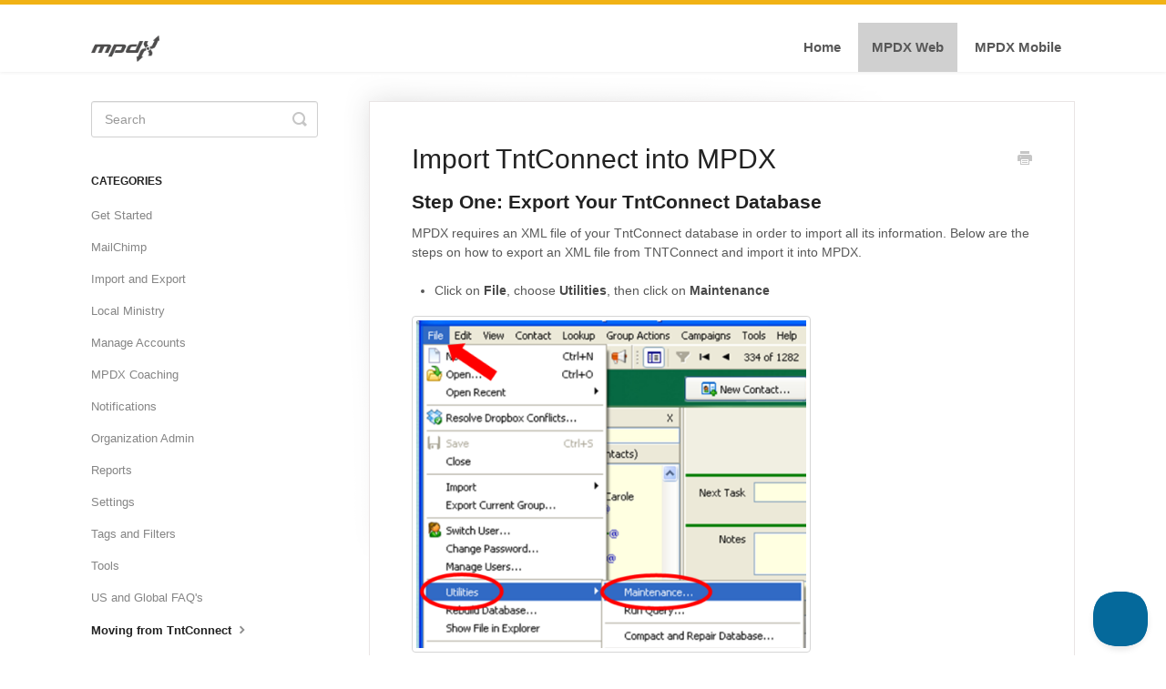

--- FILE ---
content_type: text/html; charset=utf-8
request_url: https://help.mpdx.org/article/159-tntconnect-import-mpdx
body_size: 4693
content:


<!DOCTYPE html>
<html>
    
<head>
    <meta charset="utf-8"/>
    <title>Import TntConnect into MPDX - MPDX - Fundraising software built for God’s people | Help</title>
    <meta name="viewport" content="width=device-width, maximum-scale=1"/>
    <meta name="apple-mobile-web-app-capable" content="yes"/>
    <meta name="format-detection" content="telephone=no">
    <meta name="description" content="Step One: Export Your TntConnect Database MPDX requires an XML file of your TntConnect database in order to import all its information. Below are the steps on h"/>
    <meta name="author" content="Cru"/>
    <link rel="canonical" href="https://help.mpdx.org/article/159-tntconnect-import-mpdx"/>
    
        
   
            <meta name="twitter:card" content="summary"/>
            <meta name="twitter:title" content="Import TntConnect into MPDX" />
            <meta name="twitter:description" content="Step One: Export Your TntConnect Database MPDX requires an XML file of your TntConnect database in order to import all its information. Below are the steps on h"/>


    

    
        <link rel="stylesheet" href="//d3eto7onm69fcz.cloudfront.net/assets/stylesheets/launch-1769007575975.css">
    
    <style>
        body { background: #ffffff; }
        .navbar .navbar-inner { background: #f4f4f4; }
        .navbar .nav li a, 
        .navbar .icon-private-w  { color: #585858; }
        .navbar .brand, 
        .navbar .nav li a:hover, 
        .navbar .nav li a:focus, 
        .navbar .nav .active a, 
        .navbar .nav .active a:hover, 
        .navbar .nav .active a:focus  { color: #585858; }
        .navbar a:hover .icon-private-w, 
        .navbar a:focus .icon-private-w, 
        .navbar .active a .icon-private-w, 
        .navbar .active a:hover .icon-private-w, 
        .navbar .active a:focus .icon-private-w { color: #585858; }
        #serp-dd .result a:hover,
        #serp-dd .result > li.active,
        #fullArticle strong a,
        #fullArticle a strong,
        .collection a,
        .contentWrapper a,
        .most-pop-articles .popArticles a,
        .most-pop-articles .popArticles a:hover span,
        .category-list .category .article-count,
        .category-list .category:hover .article-count { color: #05699b; }
        #fullArticle, 
        #fullArticle p, 
        #fullArticle ul, 
        #fullArticle ol, 
        #fullArticle li, 
        #fullArticle div, 
        #fullArticle blockquote, 
        #fullArticle dd, 
        #fullArticle table { color:#585858; }
    </style>
    
        <link rel="stylesheet" href="//s3.amazonaws.com/helpscout.net/docs/assets/54172a5be4b005ed2d11771f/attachments/5d8eb6392c7d3a7e9ae1bf75/mpdx_help.css">
    
    <link rel="apple-touch-icon-precomposed" href="//d33v4339jhl8k0.cloudfront.net/docs/assets/54172a5be4b005ed2d11771f/images/57e1a587c697910d0784c5c0/MPDX_X_icon_646x741.png">
    <link rel="shortcut icon" type="image/png" href="//d33v4339jhl8k0.cloudfront.net/docs/assets/54172a5be4b005ed2d11771f/images/57e1a587c697910d0784c5bf/mpdx-favicon.png">
    <!--[if lt IE 9]>
    
        <script src="//d3eto7onm69fcz.cloudfront.net/assets/javascripts/html5shiv.min.js"></script>
    
    <![endif]-->
    
        <script type="application/ld+json">
        {"@context":"https://schema.org","@type":"WebSite","url":"https://help.mpdx.org","potentialAction":{"@type":"SearchAction","target":"https://help.mpdx.org/search?query={query}","query-input":"required name=query"}}
        </script>
    
        <script type="application/ld+json">
        {"@context":"https://schema.org","@type":"BreadcrumbList","itemListElement":[{"@type":"ListItem","position":1,"name":"MPDX - Fundraising software built for God’s people | Help","item":"https://help.mpdx.org"},{"@type":"ListItem","position":2,"name":"MPDX Web","item":"https://help.mpdx.org/collection/77-mpdx-web"},{"@type":"ListItem","position":3,"name":"Import TntConnect into MPDX","item":"https://help.mpdx.org/article/159-tntconnect-import-mpdx"}]}
        </script>
    
    
        <script type="text/javascript">!function(e,t,n){function a(){var e=t.getElementsByTagName("script")[0],n=t.createElement("script");n.type="text/javascript",n.async=!0,n.src="https://beacon-v2.helpscout.net",e.parentNode.insertBefore(n,e)}if(e.Beacon=n=function(t,n,a){e.Beacon.readyQueue.push({method:t,options:n,data:a})},n.readyQueue=[],"complete"===t.readyState)return a();e.attachEvent?e.attachEvent("onload",a):e.addEventListener("load",a,!1)}(window,document,window.Beacon||function(){});</script>
<script type="text/javascript">window.Beacon('init', '01b4f5f0-7fff-492a-b5ec-d536f3657d10')</script>
    
</head>
    
    <body>
        
<header id="mainNav" class="navbar">
    <div class="navbar-inner">
        <div class="container-fluid">
            <a class="brand" href="https://get.mpdx.org">
            
                
                    <img src="//d33v4339jhl8k0.cloudfront.net/docs/assets/54172a5be4b005ed2d11771f/images/58c183282c7d3a576d35d293/logo-black.png" alt="MPDX - Fundraising software built for God’s people | Help" width="194" height="75">
                

            
            </a>
            
                <button type="button" class="btn btn-navbar" data-toggle="collapse" data-target=".nav-collapse">
                    <span class="sr-only">Toggle Navigation</span>
                    <span class="icon-bar"></span>
                    <span class="icon-bar"></span>
                    <span class="icon-bar"></span>
                </button>
            
            <div class="nav-collapse collapse">
                <nav role="navigation"><!-- added for accessibility -->
                <ul class="nav">
                    
                        <li id="home"><a href="/">Home <b class="caret"></b></a></li>
                    
                    
                        
                            <li  class="active"  id="mpdx-web"><a href="/collection/77-mpdx-web">MPDX Web  <b class="caret"></b></a></li>
                        
                            <li  id="mpdx-mobile"><a href="/collection/490-mpdx-mobile">MPDX Mobile  <b class="caret"></b></a></li>
                        
                    
                    
                </ul>
                </nav>
            </div><!--/.nav-collapse -->
        </div><!--/container-->
    </div><!--/navbar-inner-->
</header>
        <section id="contentArea" class="container-fluid">
            <div class="row-fluid">
                <section id="main-content" class="span9">
                    <div class="contentWrapper">
                        
    
    <article id="fullArticle">
        <h1 class="title">Import TntConnect into MPDX</h1>
    
        <a href="javascript:window.print()" class="printArticle" title="Print this article" aria-label="Print this Article"><i class="icon-print"></i></a>
        <h3>Step One: Export Your TntConnect Database</h3>
<p>MPDX requires an XML file of your TntConnect database in order to import all its information. Below are the steps on how to&nbsp;export an&nbsp;XML&nbsp;file from TNTConnect and import it into MPDX.</p>
<ul>
 <li>Click on <strong>File</strong>, choose <strong>Utilities</strong>, then click on <strong>Maintenance</strong></li>
</ul>
<p><img src="//d33v4339jhl8k0.cloudfront.net/docs/assets/54172a5be4b005ed2d11771f/images/5b047ee60428635ba8b29987/file-4cdtrQxNsu.png" style="width: 438px;"></p>
<ul>
 <li>In the popup box, Click on the&nbsp;button, <strong>Export Database to XML</strong>.</li>
</ul>
<p><img src="//d33v4339jhl8k0.cloudfront.net/docs/assets/54172a5be4b005ed2d11771f/images/5b0480ed0428635ba8b299c5/file-1NAjxkVrRB.png" style="width: 441px;"></p>
<ul>
 <li>Click <strong>Next</strong>.</li>
</ul>
<p><img src="//d33v4339jhl8k0.cloudfront.net/docs/assets/54172a5be4b005ed2d11771f/images/5b0482230428635ba8b299dd/file-3AMDmjoJMj.png" style="width: 438px;"></p>
<ul>
 <li>Choose <strong>MPDX</strong>, click on the correct <strong>ministry option</strong>,&nbsp;and then click on <strong>Next</strong></li>
</ul>
<p><img src="//d33v4339jhl8k0.cloudfront.net/docs/assets/54172a5be4b005ed2d11771f/images/5b04836c0428635ba8b299f8/file-BZQjFM5MGS.png" style="width: 436px;"></p>
<ul>
 <li>Click on the <strong>Export Database to XML</strong></li>
</ul>
<p><img src="//d33v4339jhl8k0.cloudfront.net/docs/assets/54172a5be4b005ed2d11771f/images/5b0484b62c7d3a2f9011c8c6/file-fWYbU7MwGi.png" style="width: 437px;"></p>
<ul>
 <li>Pick a <b style="background-color: initial;">Save File Location</b>, <b style="background-color: initial;">Name</b> your XML file, and then click <b style="background-color: initial;">Save</b></li>
</ul>
<p><img src="//d33v4339jhl8k0.cloudfront.net/docs/assets/54172a5be4b005ed2d11771f/images/5b0486062c7d3a2f9011c8e0/file-OJdpzaZKyZ.png" style="width: 442px;"></p>
<ul>
 <li>The <strong>Exporting Database</strong> dialog box will pop up; it will disappear when the export is complete.</li>
</ul>
<p><img src="//d33v4339jhl8k0.cloudfront.net/docs/assets/54172a5be4b005ed2d11771f/images/5b048d000428635ba8b29ab7/file-NfcOEHDLEx.png" style="width: 448px;"></p>
<ul>
 <li>After the export is complete, click on <strong style="background-color: initial;">Done</strong>&nbsp;</li>
</ul>
<h4>Step 2: Import from TntConnect</h4>
<p><a href="https://www.gcx.org/mpdxhelp/files/2013/08/file-maintenance-exploring-tntconnect-31-tntconnect.png"></a></p>
<ul>
 <li>Go to <a href="https://mpdx.org">https://mpdx.org</a> and log in.</li>
 <li>Click the <strong>Tools dropdown menu</strong>, and then choose <strong>Import from TntConnect</strong>.</li>
</ul>
<p><img src="//d33v4339jhl8k0.cloudfront.net/docs/assets/54172a5be4b005ed2d11771f/images/63484cea22a4ce2a09dab8f9/file-fPhUtC0htD.jpg"></p>
<blockquote>
 Note: You must have at least version TntConnect 3.2. Click the link:&nbsp; <a href="https://www.tntware.com/tntconnect/downloads/">download the latest version</a>.
</blockquote>
<ul>
 <li>Click on <strong>Choose File</strong> and select the .XML file you saved to your computer.</li>
 <li>Add a <strong>Tag</strong> i.e., <em>Import, TnTConnect </em>(optional)</li>
 <li>Select either <strong>This import should only fill blank fields in...</strong> or <strong>This is import should override all fields in...</strong>based on which platform has the most current information.</li>
 <li>Click <strong>Import</strong>.</li>
</ul>
<p><img src="//d33v4339jhl8k0.cloudfront.net/docs/assets/54172a5be4b005ed2d11771f/images/5b2b1dc30428632c466b28c3/file-CzqiAvAQi9.png"></p>
<h5>Birthday and Anniversary Dates</h5>
<p>Birthdays imported from TntConnect will be displayed in MPDX with a <strong> 4-digit year <em>YYYY</em></strong>. MPDX requires a birth year in order to display a birth date. If a year was not added to your contacts in TnTConnect, MPDX will display 1900 as the default. This same rule applies to anniversary dates, as well.</p>
<p><em>Note: After the import, it may take up to 24 hours for your TnTConnect data to fully populate MPDX. You will be sent an email notification upon completion</em>.</p>
    </article>
    

    <section class="articleFoot">
    

    <time class="lu" datetime=2022-10-13 >Last updated on October 13, 2022</time>
    </section>

                    </div><!--/contentWrapper-->
                    
                </section><!--/content-->
                <aside id="sidebar" class="span3">
                 

<form action="/search" method="GET" id="searchBar" class="sm" autocomplete="off">
    
                    <input type="hidden" name="collectionId" value="558e2924e4b01a224b42f0a5"/>
                    <input type="text" name="query" title="search-query" class="search-query" placeholder="Search" value="" aria-label="Search" />
                    <button type="submit">
                        <span class="sr-only">Toggle Search</span>
                        <i class="icon-search"></i>
                    </button>
                    <div id="serp-dd" style="display: none;" class="sb">
                        <ul class="result">
                        </ul>
                    </div>
                
</form>

                
                    <h3>Categories</h3>
                    <ul class="nav nav-list">
                    
                        
                            <li ><a href="/category/133-get-started">Get Started  <i class="icon-arrow"></i></a></li>
                        
                    
                        
                            <li ><a href="/category/818-mailchimp">MailChimp  <i class="icon-arrow"></i></a></li>
                        
                    
                        
                            <li ><a href="/category/451-import-and-export">Import and Export  <i class="icon-arrow"></i></a></li>
                        
                    
                        
                            <li ><a href="/category/631-local-ministry">Local Ministry  <i class="icon-arrow"></i></a></li>
                        
                    
                        
                            <li ><a href="/category/445-manage-accounts">Manage Accounts  <i class="icon-arrow"></i></a></li>
                        
                    
                        
                            <li ><a href="/category/516-mpd-coaching">MPDX Coaching  <i class="icon-arrow"></i></a></li>
                        
                    
                        
                            <li ><a href="/category/453-notifications">Notifications  <i class="icon-arrow"></i></a></li>
                        
                    
                        
                            <li ><a href="/category/766-organization-admin">Organization Admin  <i class="icon-arrow"></i></a></li>
                        
                    
                        
                            <li ><a href="/category/446-reports">Reports  <i class="icon-arrow"></i></a></li>
                        
                    
                        
                            <li ><a href="/category/447-settings">Settings  <i class="icon-arrow"></i></a></li>
                        
                    
                        
                            <li ><a href="/category/456-tags-and-filters">Tags and Filters  <i class="icon-arrow"></i></a></li>
                        
                    
                        
                            <li ><a href="/category/444-tools">Tools  <i class="icon-arrow"></i></a></li>
                        
                    
                        
                            <li ><a href="/category/219-us-and-global-faqs">US and Global FAQ&#x27;s  <i class="icon-arrow"></i></a></li>
                        
                    
                        
                            <li  class="active" ><a href="/category/324-moving-from-tntconnect">Moving from TntConnect  <i class="icon-arrow"></i></a></li>
                        
                    
                        
                            <li ><a href="/category/141-dashboard">Dashboard  <i class="icon-arrow"></i></a></li>
                        
                    
                        
                            <li ><a href="/category/142-contacts">Contacts  <i class="icon-arrow"></i></a></li>
                        
                    
                        
                            <li ><a href="/category/143-tasks">Tasks  <i class="icon-arrow"></i></a></li>
                        
                    
                        
                            <li ><a href="/category/125-connect-services">Connect Services  <i class="icon-arrow"></i></a></li>
                        
                    
                        
                            <li ><a href="/category/189-donations">Donations  <i class="icon-arrow"></i></a></li>
                        
                    
                        
                            <li ><a href="/category/129-newsletters-prayer-letters">Newsletters (Prayer Letters)  <i class="icon-arrow"></i></a></li>
                        
                    
                        
                            <li ><a href="/category/206-multi-currency">Multi-currency  <i class="icon-arrow"></i></a></li>
                        
                    
                        
                            <li ><a href="/category/192-appeals">Appeals  <i class="icon-arrow"></i></a></li>
                        
                    
                        
                            <li ><a href="/category/381-mpdx-trainers">MPDX Trainers  <i class="icon-arrow"></i></a></li>
                        
                    
                    </ul>
                
                </aside><!--/span-->
            </div><!--/row-->
            <div id="noResults" style="display:none;">No results found</div>
            <footer>
                

<p>&copy;
    
        <a href="https://get.mpdx.org">Cru</a>
    
    2026. <span>Powered by <a rel="nofollow noopener noreferrer" href="https://www.helpscout.com/docs-refer/?co=Cru&utm_source=docs&utm_medium=footerlink&utm_campaign=Docs+Branding" target="_blank">Help Scout</a></span>
    
        
    
</p>

            </footer>
        </section><!--/.fluid-container-->
        
        
    <script src="//d3eto7onm69fcz.cloudfront.net/assets/javascripts/app4.min.js"></script>

<script>
// keep iOS links from opening safari
if(("standalone" in window.navigator) && window.navigator.standalone){
// If you want to prevent remote links in standalone web apps opening Mobile Safari, change 'remotes' to true
var noddy, remotes = false;
document.addEventListener('click', function(event) {
noddy = event.target;
while(noddy.nodeName !== "A" && noddy.nodeName !== "HTML") {
noddy = noddy.parentNode;
}

if('href' in noddy && noddy.href.indexOf('http') !== -1 && (noddy.href.indexOf(document.location.host) !== -1 || remotes)){
event.preventDefault();
document.location.href = noddy.href;
}

},false);
}
</script>
        
    </body>
</html>




--- FILE ---
content_type: text/css
request_url: https://s3.amazonaws.com/helpscout.net/docs/assets/54172a5be4b005ed2d11771f/attachments/5d8eb6392c7d3a7e9ae1bf75/mpdx_help.css
body_size: 1151
content:
body {
    font-family: -apple-system,BlinkMacSystemFont,Segoe UI,Roboto,Oxygen-Sans,Ubuntu,Cantarell,Helvetica Neue,sans-serif ;
}

.navbar .navbar-inner {
    border-top: 5px solid #F1B215;
    background-color: #fff;
}

.brand img {
    width: 75px;
}

.navbar .nav {
    font-size: 14px;
    font-weight: 600;
}

.navbar .nav .active {
    background-color: #D0D0D0;
}

.navbar .nav .active .caret {
    display: none;
}

footer {
    margin-left: calc(50% - 50vw);
    margin-right: calc(50% - 50vw);
    padding: 50px;
    background-color: #2C2C2C;
}

footer p {
    margin: 0;
    color: #fff;
    font-size: 14px;
}

footer p a {
    color: #fff;
}

#docsSearch {
    background: url('https://get.mpdx.org/wp-content/uploads/sites/225/2019/09/toa-heftiba-6bKpHAun4d8-unsplash.jpg');
    background-size: cover;
    background-position: center;
    padding: 150px 0;
    position: relative;
}

#docsSearch::before {
    content: "";
    position: absolute;
    top: 0;
    left: 0;
    width: 100%;
    height: 100%;
    background-color: rgba(0, 0, 0, .5);
}

#docsSearch h1 {
    color: #fff;
    position: relative;
    font-weight: 600;
}
